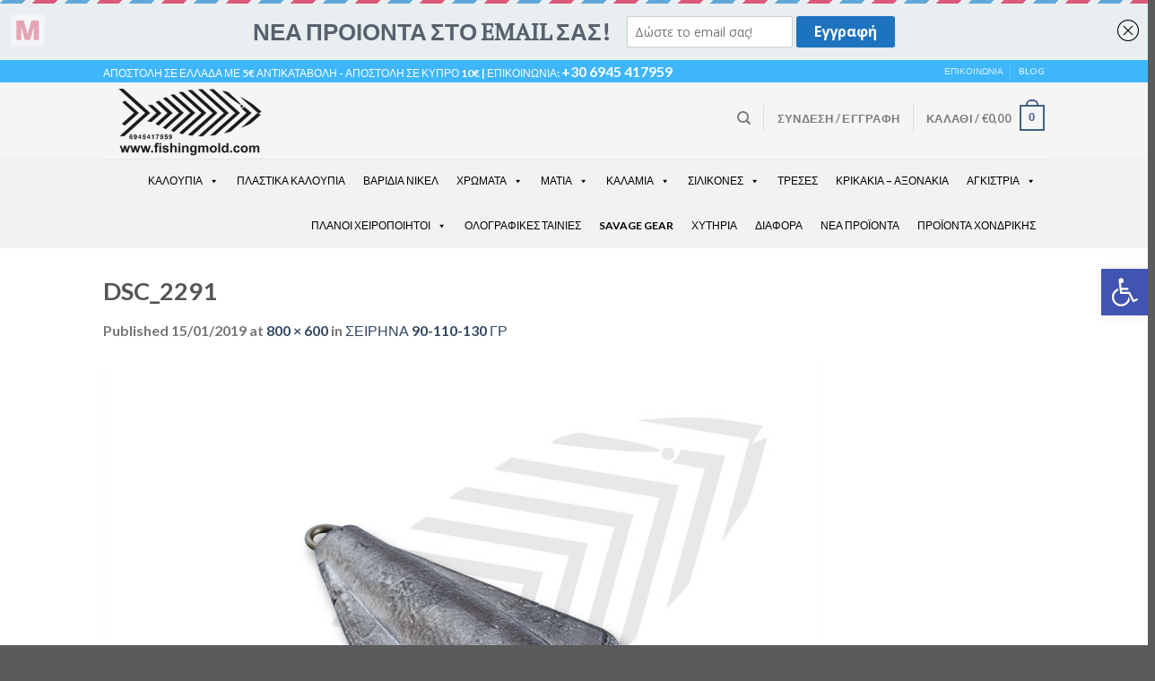

--- FILE ---
content_type: text/css
request_url: https://fishingmold.com/wp-content/themes/flatsome-child/style.css?ver=1.0
body_size: 296
content:
/*
Theme Name: Flatsome Child
Version: 1.0
Description: A child theme of Flatsome
Author: divramis
Template: flatsome
*/

@import url("../flatsome/style.css");

#mega-menu-primary ul.mega-sub-menu li {
	padding: 0 !important;
}
#mega-menu-primary ul.mega-sub-menu li a {
	padding: 0px 10px 0px 10px !important;
    line-height: 35px !important;
}

#mega-menu-primary ul.mega-sub-menu li a:hover {
	background: #c4c4c4 !important;
    background: -webkit-gradient(linear, left top, left bottom, from(#ddd), to(#c4c4c4)) !important;
    background: -moz-linear-gradient(top, #ddd, #c4c4c4) !important;
    background: -ms-linear-gradient(top, #ddd, #c4c4c4) !important;
    background: -o-linear-gradient(top, #ddd, #c4c4c4) !important;
    background: linear-gradient(to bottom, #ddd, #c4c4c4) !important;
    filter: progid:DXImageTransform.Microsoft.gradient(startColorstr='#FFDDDDDD', endColorstr='#FFC4C4C4') !important;
    font-weight: normal !important;
    text-decoration: none !important;
    color: #666 !important;
}

.mega-current-menu-item a {
    background: #3eb6f9 !important;
    color: #fff !important;
    font-weight: normal !important;
    text-decoration: none !important;
}
